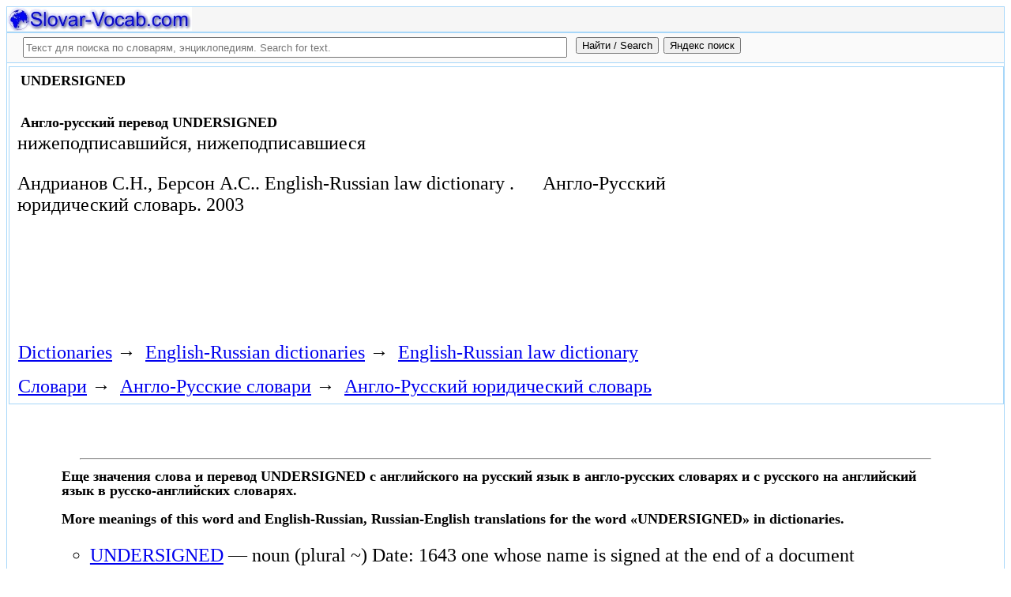

--- FILE ---
content_type: text/html; charset=utf-8
request_url: https://slovar-vocab.com/english-russian/juridical-vocab/undersigned-1592695.html
body_size: 8354
content:
<!DOCTYPE html>
<html lang="ru">
<head>
<meta charset="UTF-8" /><meta name="viewport" content="width=device-width, initial-scale=1" /><title>UNDERSIGNED перевод с английского на русский, translation English to Russian. Англо-Русский юридический словарь</title><meta name="description" content="нижеподписавшийся, нижеподписавшиеся" /><meta name="robots" content="index, follow" /><meta name="keywords" content="undersigned" /><link href="/favicon.ico" rel="shortcut icon" type="image/x-icon" /><link rel="prev" href="https://slovar-vocab.com/english-russian/juridical-vocab/undersign-1592694.html" /><link rel="next" href="https://slovar-vocab.com/english-russian/juridical-vocab/understanding-1592696.html" /><link rel="canonical" href="https://slovar-vocab.com/english-russian/juridical-vocab/undersigned-1592695.html" /><meta name="revisit-after" content="1 days" /><meta name="rating" content="safe for kids" /><link rel="contents" href="https://slovar-vocab.com/english-russian/juridical-vocab.html" /><link rel="index" href="https://slovar-vocab.com/english-russian/juridical-vocab.html" /><link rel="toc" href="https://slovar-vocab.com/english-russian/juridical-vocab.html" /><link rel="section" href="https://slovar-vocab.com/english-russian.html" /><link rel="subsection" href="https://slovar-vocab.com/english-russian/juridical-vocab.html" /><meta property="og:title" content="UNDERSIGNED" /><meta property="og:type" content="article" /><meta property="og:url" content="https://slovar-vocab.com/english-russian/juridical-vocab/undersigned-1592695.html" /><meta property="og:image" content="https://slovar-vocab.com/images/sv88.jpg" /><meta property="og:description" content="нижеподписавшийся, нижеподписавшиеся.." /><meta property="og:site_name" content="Англо-русские словари, русско-английские словари бесплатно Онлайн" />
<style>
body{margin:8px;padding:0;color:#000;background-color:#fff;font-size:24px}
table,tr,td{border:0;margin:0;padding:0}p{margin:0 0 1em 0;border:1px}h1,h2,h3{line-height:1;font-size:18px;margin:4px;padding:0}input{margin:.4em 0 0 0}li{list-style:circle}
#page{border:solid #a7d7f9;border-width:0 1px;max-width:1280px;min-width:300px;margin:0 auto}
#head{background-color:#f6f6f6;padding-bottom:1px}.header{font-size:18px;text-align:left}
#search{min-height:35px;max-height:140px;background-color:#fafafa;padding-bottom:1px;margin:0 auto}
#foot{background-color:#f6f6f6;padding:10px}#foot p{margin:1em 0}#head,#foot,#search{border:solid #a7d7f9;border-width:1px 0}
.inpsrchdv{width:90%;min-height:35px;max-height:140px;margin:0 10px}.frmsrch{width:100%;min-height:35px;max-height:140px;margin:0 5px;border:0}.inpsrch{width:60%;height:20px;margin:5px 5px}
.content-wrapper{background-color:#fff;padding:2px}.clear{clear:both}.ofhid{overflow:hidden}
.pb{width:100%;vertical-align:top;border:1px solid #a7d7f9;margin:2px auto}.pbh{width:100%;vertical-align:top;background-color:#f6f6f6}
.favorites{color:#F00;font-size:18px}.favoritestop{color:#F00;font-size:16px}.addtofavs{width:250px;margin:0 0 0 10px;padding:0;display:table-cell;vertical-align:top}
.sharings{margin:10px}.sharing-buttons{display:table}
.img-container{position:relative;height:0;overflow:hidden;background-color:#f6f6f6}.img-container img, .img-container a{position:absolute;top:0;left:0;width:100%}
.img-container-wrapper{max-width:234px;max-height:30px}.ratio-39-5{padding-bottom:12.821%}
hr{width:95%}.content-text{max-width:856px;float:left;vertical-align:top;padding:4px 10px 4px 10px}.word-title,.article-title{font-weight:bold;font-size:18px}.transcription{font-weight:bold;font-size:18px}
.adg1 {width:234px;height:60px}
@media(min-width:400px){.adg1{width:320px;height:50px}}
@media(min-width:500px){.adg1{width:468px;height:60px}}
@media(min-width:800px){.adg1{width:728px;height:90px}}
@media(min-width:1260px){.adg1{width:336px;height:280px}}
.adg2{width:234px;height:60px}
@media(min-width:750px){.adg2{width:728px;height:90px}}
.yandr2{overflow:hidden;float:left;width:320px}
@media(max-width:1220px){.yandr2{display:none}}
ul#relateditemlist{margin-left:0}ul#relateditemlist li{margin-bottom:10px}#relateditemlist span{font-size:16px;color:#0080ec}#relateditemlist span.highlight{font-weight:bold;font-size:24px;color:#000}
ul.bc-list{margin:0;padding:8px;list-style:none}ul.bc-list li{display:inline;margin:0;padding:3px;list-style:none}
@media screen and (max-width:600px){
ul{padding-left:18px}.vocab-group{width:260px;padding:5px}.favorites,.favoritestop{display:none}
}
@media screen and (max-width:400px){
nav span,.nextprev a{display:block;margin:8px 0}#yashare{display:none}
}
</style>
<!--[if lt IE 8]><link rel="stylesheet" href="/templates/slovar/svie.css" type="text/css" /><![endif]-->
<!--[if gte IE 8]><link rel="stylesheet" href="/templates/slovar/svie8.css" type="text/css" /><![endif]-->
<link href="/favicon.ico" rel="shortcut icon" type="image/x-icon" /><link href="/favicon.ico" rel="icon" type="image/x-icon" />

<script async src="https://www.googletagmanager.com/gtag/js?id=G-Q10TJ9VM74"></script>
<script>
  window.dataLayer = window.dataLayer || [];
  function gtag(){dataLayer.push(arguments);}
  gtag('js', new Date());

  gtag('config', 'G-Q10TJ9VM74');
</script>
<script>
function add_to_favorite(a,lang,fav_title)
{var d=document,du=d.location,dt=d.title,s=d.createElement('div').style,isFirefox35=((navigator.userAgent.toLowerCase().indexOf('firefox')!=-1)&&(s.wordWrap!==undefined)&&(s.MozTransform!==undefined));try
{window.external.AddFavorite(du,"Slovar-Vocab.com: "+dt);}
catch(e)
{if((typeof(opera)=="object")||(window.opera)||(isFirefox35))
{a.href=du;a.rel="sidebar";a.title="Slovar-Vocab.com: "+dt;return true;}
else
{if(lang=='ru')
alert('Нажмите Ctrl-D для добавления в Избранное / Закладки. \nPress Ctrl-D to add to your Favourites / Bookmarks.');else
alert('Press Ctrl-D to add to your Favourites / Bookmarks');}}
return false;}
</script>
<script>window.yaContextCb=window.yaContextCb||[]</script>
<script src="https://yandex.ru/ads/system/context.js" async></script>
</head>
<body>

<div id="page">
  <header id="head">
    <div class="header">
		<div class="img-container-wrapper">
			<div class="img-container ratio-39-5">
				<a href="https://slovar-vocab.com/" title="Англо-русские, русско-английские словари и энциклопедии. Russian-English, English-Russian dictionaries, English vocabularies. Slovar-Vocab.com"><img src="/images/svlogo.webp" alt="Англо-русские и русско-английские словари и энциклопедии. English-Russian and Russian-English dictionaries and translations" /></a>
			</div>
		</div>
		<div class="clear"></div>
    </div>
  </header>
  <header id="search">
	<div class="inpsrchdv">

<form action="/index.php" method="post" class="frmsrch" name="sform" id="sform">
<input class="inpsrch" name="searchword" id="searchword" maxlength="100" type="text" placeholder="Текст для поиска по словарям, энциклопедиям. Search for text." title="Текст для поиска по словарям, энциклопедиям. Search for text." />
<input type="submit" value="Найти / Search" onClick="this.form.searchword.focus();" style="vertical-align:top;" />
<input type="button" value="Яндекс поиск" onClick="var v=document.getElementById('searchword').value;this.form.action='/yandex-search/';this.form.method='get';if(v!='Текст для поиска по словарям, энциклопедиям. Search for text.') document.getElementById('text').value=v;this.form.submit();" style="vertical-align:top;" />
<input type="hidden" name="task" value="search" />
<input type="hidden" name="option" value="com_search" />
<input type="hidden" name="text" id="text" value="" />
<input type="hidden" name="searchid" id="searchid" value="2078784" />
<input type="hidden" name="web" id="web" value="0" />
</form>
	</div>
  </header>
  <div class="clear"></div>
  <section class="content-wrapper">
		

		
<div class="pb">
	<div class="content-text">
<article itemscope="itemscope" itemtype="http://schema.org/ScholarlyArticle">    <h1 itemprop="headline" class="word-title">UNDERSIGNED</h1>
    <br>
<h2>Англо-русский перевод UNDERSIGNED</h2>	<section itemprop="articleBody">
<p>нижеподписавшийся, нижеподписавшиеся</p>	</section>

<p>
	<span itemprop="references">Андрианов С.Н., Берсон А.С..</span>
	<span itemprop="source">English-Russian law dictionary .</span>

&nbsp;&nbsp;&nbsp;&nbsp;	<span itemprop="source">Англо-Русский юридический словарь.</span>
	<span itemprop="datePublished">2003</span>
	<meta itemprop="articleSection" content="English-Russian dictionaries">
	<meta itemprop="articleSection" content="English-Russian law dictionary ">
	<meta itemprop="articleSection" content="Англо-Русские словари">
	<meta itemprop="articleSection" content="Англо-Русский юридический словарь">
	<meta itemprop="inLanguage" content="en ru">
</p>

</article></div>
<div style="float:left">
<br>
<script async src="//pagead2.googlesyndication.com/pagead/js/adsbygoogle.js"></script>
<ins class="adsbygoogle adg1"
     style="display:inline-block"
     data-full-width-responsive="true"
     data-ad-client="ca-pub-9490095313813764"
     data-alternate-ad-url="https://slovar-vocab.com/html/sv_alt_article_yandex_9.html"
     data-ad-slot="4897331640"></ins>
<script>
(adsbygoogle = window.adsbygoogle || []).push({});
</script>
<br><br>
</div>
<div class="clear"></div>
<!-- r-s-2 -->
<div id="yandex_rtb_R-A-255418-1" class="ofhid"></div>
<script>window.yaContextCb.push(()=>{
  Ya.Context.AdvManager.render({
    renderTo: 'yandex_rtb_R-A-255418-1',
    blockId: 'R-A-255418-1'
  })
})</script>
<nav class="nav-bc"><ul itemscope itemtype="http://schema.org/BreadcrumbList" class="bc-list"><li itemprop="itemListElement" itemscope itemtype="http://schema.org/ListItem">
<a itemprop="item" href="https://slovar-vocab.com/">
<span itemprop="name">Dictionaries</span></a>
<meta itemprop="position" content="1"> &rarr; 
</li>
<li itemprop="itemListElement" itemscope itemtype="http://schema.org/ListItem">
<a itemprop="item" href="/english-russian.html">
<span itemprop="name">English-Russian dictionaries</span></a>
<meta itemprop="position" content="2"> &rarr; 
</li>
<li itemprop="itemListElement" itemscope itemtype="http://schema.org/ListItem">
<a itemprop="item" href="/english-russian/juridical-vocab.html">
<span itemprop="name">English-Russian law dictionary </span></a>
<meta itemprop="position" content="3">
</li>
</ul><ul itemscope itemtype="http://schema.org/BreadcrumbList" class="bc-list"><li itemprop="itemListElement" itemscope itemtype="http://schema.org/ListItem">
<a itemprop="item" href="https://slovar-vocab.com/">
<span itemprop="name">Словари</span></a>
<meta itemprop="position" content="1"> &rarr; 
</li>
<li itemprop="itemListElement" itemscope itemtype="http://schema.org/ListItem">
<a itemprop="item" href="/english-russian.html">
<span itemprop="name">Англо-Русские словари</span></a>
<meta itemprop="position" content="2"> &rarr; 
</li>
<li itemprop="itemListElement" itemscope itemtype="http://schema.org/ListItem">
<a itemprop="item" href="/english-russian/juridical-vocab.html">
<span itemprop="name">Англо-Русский юридический словарь</span></a>
<meta itemprop="position" content="3">
</li>
</ul></nav></div>
<br>
<br>
<aside style="margin-left:5%; margin-right:5%; text-align:left;"><hr><h3 class="related">Еще значения слова и перевод UNDERSIGNED с английского на русский язык в англо-русских словарях и с русского на английский язык в русско-английских словарях.<br><br>More meanings of this word and English-Russian, Russian-English translations for the word &laquo;UNDERSIGNED&raquo; in dictionaries.</h3><ul id="relateditemlist">
<li><a href="/english/merriam-webster-dictionary/undersigned-8864713.html">UNDERSIGNED</a> &mdash; noun (plural ~) Date: 1643 one whose name is signed at the end of a document<br><span>Толковый словарь английского языка - Merriam Webster</span></li>
<li><a href="/english/websters-international-vocab/undersigned-8645168.html">UNDERSIGNED</a> &mdash; |&ensp;̷ ̷&ensp;̷ ̷|&ensp;̷ ̷ noun ( plural undersigned ) Etymology: from past participle of undersign : one who signs his name at the &hellip;<br><span>Webster&#39;s New International English Dictionary</span></li>
<li><a href="/english/websters-unabridged-vocab/undersigned-8060572.html">UNDERSIGNED</a> &mdash; adj. /un&#39;deuhr suynd&quot;, un&quot;deuhr suynd&#39;/ ; n. /un&quot;deuhr suynd&#39;/ , adj. 1. being the one or ones whose signature appears &hellip;<br><span>Random House Webster&#39;s Unabridged English Dictionary</span></li>
<li><a href="/english/bed-vocab/undersigned-7899732.html">UNDERSIGNED</a> &mdash; n. person or persons having signed at the end of a document<br><span>Толковый словарь английского языка - Редакция bed</span></li>
<li><a href="/english/merriam-websters-vocab/undersigned-7692487.html">UNDERSIGNED</a> &mdash; noun ( plural undersigned ) Date: 1643 : one whose name is signed at the end of a document the &hellip;<br><span>Merriam-Webster&#39;s Collegiate English vocabulary</span></li>
<li><a href="/english/concise-oxford-vocab/undersigned-7294078.html">UNDERSIGNED</a> &mdash; formal ■ adjective appending one&#39;s signature to the document in question. ■ noun ( the ~ ) the signatory or &hellip;<br><span>Concise Oxford English vocab</span></li>
<li><a href="/english/merriam-webster-vocabulary/undersigned-7220309.html">UNDERSIGNED</a> &mdash; [un.der.signed] n, pl undersigned (1643): one whose name is signed at the end of a document &quot;the ~ all agree&quot;<br><span>Merriam-Webster English vocab</span></li>
<li><a href="/english/longman-pronunciation-vocab/undersigned-7077101.html">UNDERSIGNED</a> &mdash; undersigned BrE AmE ˌʌnd ə ˈsaɪnd ◂ ˈ&bull;&bull;&bull; AmE \ - ə r-<br><span>Longman Pronunciation English Dictionary</span></li>
<li><a href="/english/oxford-learners-vocab/undersigned-7009379.html">UNDERSIGNED</a> &mdash; / ˌʌndəˈsaɪnd; NAmE -dərˈs-/ noun ( pl. the under&middot;signed ) ( formal ) the person who has signed that particular &hellip;<br><span>Oxford Advanced Learner&#39;s English Dictionary</span></li>
<li><a href="/english/longman-vocab/undersigned-6948224.html">UNDERSIGNED</a> &mdash; un ‧ der ‧ signed /ˈʌndəsaɪnd $ -ər-/ BrE AmE noun formal the undersigned the person or people who have &hellip;<br><span>Longman Dictionary of Contemporary English</span></li>
<li><a href="/english/fundamental-vocab/undersigned-6826423.html">UNDERSIGNED</a> &mdash; adj. whose signature is appended (we, the undersigned, wish to state...).<br><span>Английский основной разговорный словарь</span></li>
<li><a href="/english/concise-oxford-dictionary/undersigned-6780359.html">UNDERSIGNED</a> &mdash; adj. whose signature is appended (we, the undersigned, wish to state...).<br><span>Concise Oxford English Dictionary</span></li>
<li><a href="/english/oxford-vocab/undersigned-6735016.html">UNDERSIGNED</a> &mdash; adj. whose signature is appended (we, the undersigned, wish to state...).<br><span>Oxford English vocab</span></li>
<li><a href="/english/collins-cobuild-dictionary/undersigned-6692391.html">UNDERSIGNED</a> &mdash; On a legal document, the undersigned people are the ones who have signed their names at the bottom of the &hellip;<br><span>Collins COBUILD Advanced Learner&#39;s English Dictionary</span></li>
<li><a href="/english/collins-cobuild-vocab/undersigned-6652163.html">UNDERSIGNED</a> &mdash; On a legal document, the ~ people are the ones who have signed their names at the bottom of the &hellip;<br><span>Collins COBUILD - Толковый словарь английского языка для изучающих язык</span></li>
<li><a href="/english/cambridge-vocab/undersigned-6580496.html">UNDERSIGNED</a> &mdash; [plural] [noun] [formal] - the undersigned the people whose signatures appear below in the text, usually at the end of &hellip;<br><span>Cambridge English vocab</span></li>
<li><a href="/english-russian/big-vocab/undersigned-5976807.html">UNDERSIGNED</a> &mdash; 1. прил. нижеподписавшийся Syn : underwritten 2. сущ.; мн. нижеподписавшиеся we the undersigned... &asymp; мы, нижеподписавшиеся... нижеподписавшийся - we the &hellip;<br><span>Большой Англо-Русский словарь</span></li>
<li><a href="/english-russian/american-vocab/undersigned-5441252.html">UNDERSIGNED</a> &mdash; Нижеподписавшийся<br><span>Американский Англо-Русский словарь</span></li>
<li><a href="/english-russian-english/best-collection-vocab/undersigned-4938435.html">UNDERSIGNED</a> &mdash; 1. ʹʌndəsaınd n нижеподписавшийся we the undersigned - мы, нижеподписавшиеся 2. ʹʌndəsaınd a нижеподписавшийся<br><span>Англо-Русско-Английский словарь общей лексики - Сборник из лучших словарей</span></li>
<li><a href="/english-russian/vocab-tiger/undersigned-4296665.html">UNDERSIGNED</a> &mdash; undersigned прил.нижеподписавшийся Syn:underwrittenGram: undersigned 2. сущ.; мн. ч.нижеподписавшиеся we the undersigned... &mdash; мы, нижеподписавшиеся...<br><span>Англо-Русский словарь Tiger</span></li>
<li><a href="/english-russian/lingvistica98-dictionary/undersigned-4162000.html">UNDERSIGNED</a> &mdash; (r) нижеподписавшийся<br><span>English-Russian Lingvistica&#39;98 dictionary</span></li>
<li><a href="/english-russian/new-big-dictionary/undersigned-4039053.html">UNDERSIGNED</a> &mdash; 1. [ʹʌndəsaınd] n нижеподписавшийся we the ~ - мы, нижеподписавшиеся 2. [ʹʌndəsaınd] a нижеподписавшийся<br><span>Новый большой Англо-Русский словарь - Апресян, Медникова</span></li>
<li><a href="/english-russian/big-new-vocab/undersigned-3922910.html">UNDERSIGNED</a> &mdash; 1. ʹʌndəsaınd n нижеподписавшийся we the undersigned - мы, нижеподписавшиеся 2. ʹʌndəsaınd a нижеподписавшийся<br><span>Большой новый Англо-Русский словарь</span></li>
<li><a href="/english-russian/general-dictionary/undersigned-3611307.html">UNDERSIGNED</a> &mdash; 1. прил. нижеподписавшийся Syn: underwritten Gram: undersigned 2. сущ. ; мн. нижеподписавшиеся we the undersigned... &mdash; мы, нижеподписавшиеся...<br><span>Англо-Русский словарь по общей лексике</span></li>
<li><a href="/english-russian/general-vocabulary/undersigned-3514595.html">UNDERSIGNED</a> &mdash; 1. прил.	нижеподписавшийся	Syn:	underwritten	Gram:	undersigned	2. сущ.; мн.	нижеподписавшиеся	we the undersigned... &mdash; мы, нижеподписавшиеся...<br><span>Англо-Русский словарь общей лексики</span></li>
<li><a href="/english-russian/muller-vocab-24/undersigned-2970848.html">UNDERSIGNED</a> &mdash; _a. нижеподписавшийся 3. _n. _pl. нижеподписавшиеся; we the undersigned... - мы, нижеподписавшиеся...<br><span>Англо-Русский словарь Мюллера - 24 редакция</span></li>
<li><a href="/english-russian/muller-vocab-bed/undersigned-2904387.html">UNDERSIGNED</a> &mdash; a. нижеподписавшийся 3. n. pl. нижеподписавшиеся; we the undersigned... - мы, нижеподписавшиеся...<br><span>Англо-Русский словарь Мюллера - редакция bed</span></li>
<li><a href="/english-russian/muller-vocab/undersigned-2199650.html">UNDERSIGNED</a> &mdash; 1. _p-p. от undersign 2. _a. нижеподписавшийся 3. _n. _pl. нижеподписавшиеся; we the undersigned... мы, нижеподписавшиеся...<br><span>Англо-Русский словарь Мюллера</span></li>
<li><a href="/english-russian/british-vocab/undersigned-2154385.html">UNDERSIGNED</a> &mdash; Нижеподписавшийся<br><span>Британский Англо-Русский словарь</span></li>
<li><a href="/english-russian/vocab-business-terms/undersigned-1078579.html">UNDERSIGNED</a> &mdash; нижеподписавшиеся We undersigned undersigned &mdash; Мы, нижеподписавшиеся<br><span>Англо-Русский словарь бизнес терминов</span></li>
<li><a href="/english-russian/new-big-vocab/undersigned-628374.html">UNDERSIGNED</a> &mdash; 1. прил. нижеподписавшийся Syn : underwritten 2. сущ.; мн. нижеподписавшиеся we the undersigned... &asymp; мы, нижеподписавшиеся... нижеподписавшийся - we the &hellip;<br><span>Новый большой Англо-Русский словарь</span></li>
<li><a href="/english/merriam-webster-vocab/undersigned-7505982.html">UNDERSIGNED</a> &mdash; n. Pronunciation: &#39; ə n-d ə r- ˌ s ī nd Function: noun Inflected Form: plural undersigned Date: 1643 : &hellip;<br><span>Merriam Webster Collegiate English Dictionary</span></li>
<li><a href="/english-russian/morteza-dictionary/undersigned-1791385.html">UNDERSIGNED</a> &mdash; [adj.] нижеподписавшийся<br><span>Morteza English-Russian Dictionary</span></li>
<li><a href="/english-russian/vocab-korolev/undersigned-1756671.html">UNDERSIGNED</a> &mdash; a нижеподписавшийся<br><span>Англо-Русский словарь - Королев</span></li>
<li><a href="/english-russian/online-dictionary/undersigned-1623875.html">UNDERSIGNED</a> &mdash; нижеподписавшийся<br><span>English-Russian Online Dictionary</span></li>
<li><a href="/english-russian/vocabulary/undersigned-98017.html">UNDERSIGNED</a> &mdash; подписываться	нижеподписавшиеся<br><span>Англо-Русский словарь</span></li>
<li><a href="/english-russian/grammatical-vocab/undersigned-468.html">UNDERSIGNED</a> &mdash; &mdash; Употребление в качестве субстантивированного прилагательного см. Adjectives without nouns, 3.<br><span>Англо-Русский грамматический словарь</span></li>
</ul>
<div class="nextprev">
<h2>Англо-Русский юридический словарь</h2>
 <br>&larr; <a href="/english-russian/juridical-vocab/undersign-1592694.html">UNDERSIGN</a> &nbsp;&nbsp;&nbsp;&nbsp;<a href="/english-russian/juridical-vocab/understanding-1592696.html">UNDERSTANDING</a>&rarr;
</div><hr></aside>

  </section>
  <br><br>

<!--noindex-->
<section class="sharings">
<div class="sharing-buttons">
<div id="yandex_rtb_R-A-255418-10"></div>
<script>window.yaContextCb.push(()=>{
  Ya.Context.AdvManager.renderFeed({
    renderTo: 'yandex_rtb_R-A-255418-10',
    blockId: 'R-A-255418-10'
  })
})</script>
</div>
<br /><br />
<div id="yashare" class="yashare-auto-init" data-yashareL10n="ru" data-yashareQuickServices="vkontakte,twitter,odnoklassniki,moimir" data-yashareTheme="counter"></div>
<br />
</section>
<!--/noindex-->

  <footer id="foot">

<script>
document.write('<a href="https://slovar-vocab.com/contacts.html" rel="nofollow">Контакты. Contact Us.</a>');
</script>
	<p>Copyright © 2010-2026 Slovar-Vocab.com, AllDic.ru. Англо-русский словарь Онлайн. Бесплатные русско-английские словари и энциклопедия, транскрипция и переводы английских слов и текста на русский.<br />Free online English dictionaries and words translations with transcription, electronic English-Russian vocabularies, encyclopedia, Russian-English handbooks and translation, thesaurus.</p>

	<p>&copy; Website developed by <a href="https://dev256.com/" target="_blank">dev256.com</a>.</p>

  </footer>
</div>




<!--noindex-->
<script>
(function (d, w, c) {
    (w[c] = w[c] || []).push(function() {
        try {
            w.yaCounter19015006 = new Ya.Metrika({id:19015006,webvisor:true,clickmap:true,trackLinks:true,accurateTrackBounce:true});
        } catch(e) { }
    });
    var n = d.getElementsByTagName("script")[0], s = d.createElement("script"), f = function () { n.parentNode.insertBefore(s, n); };
    s.type = "text/javascript";
    s.async = true;
    s.src = (d.location.protocol == "https:" ? "https:" : "http:") + "//mc.yandex.ru/metrika/watch.js";
    if (w.opera == "[object Opera]") {
        d.addEventListener("DOMContentLoaded", f, false);
    } else { f(); }
})(document, window, "yandex_metrika_callbacks");
</script>
<noscript><div><img src="//mc.yandex.ru/watch/19015006" style="position:absolute; left:-9999px;" alt="" /></div></noscript>
<script>
(function() {

var d=document,docElem=d.documentElement,w=window,b=d.body,yash=d.getElementById('yashare'),yash_n=1,fsc=w.onscroll||function(){};
function getCoords(elem){
var box=elem.getBoundingClientRect();
var scrollTop=w.pageYOffset||docElem.scrollTop||b.scrollTop,scrollLeft=w.pageXOffset||docElem.scrollLeft||b.scrollLeft;
var clientTop=docElem.clientTop||b.clientTop||0,clientLeft=docElem.clientLeft||b.clientLeft||0;
var top=box.top+scrollTop-clientTop,left=box.left+scrollLeft-clientLeft;
return{top:Math.round(top),left:Math.round(left)};
}
function isVisible(elem){
var coords=getCoords(elem);
var windowTop=w.pageYOffset||docElem.scrollTop,windowBottom=windowTop+docElem.clientHeight;
coords.bottom=coords.top+elem.offsetHeight;
var topVisible=coords.top > windowTop && coords.top < windowBottom,bottomVisible=coords.bottom < windowBottom && coords.bottom > windowTop;
return topVisible||bottomVisible;
}
function crt_scr(url,enc)
{var sa=d.createElement('script'),p=d.getElementsByTagName('script')[0];sa.type='text/javascript';sa.async=true;sa.src=url;if(enc) sa.charset="utf-8";p.parentNode.insertBefore(sa,p);}
function showVisible()
{
	if(yash_n){if(isVisible(yash)){yash_n=0;crt_scr("//yastatic.net/share/share.js",1);}}
	fsc();
}
w.onscroll=showVisible;
// showVisible();

})();
</script>
<!--/noindex-->
</body>
</html>


--- FILE ---
content_type: text/html; charset=utf-8
request_url: https://www.google.com/recaptcha/api2/aframe
body_size: 267
content:
<!DOCTYPE HTML><html><head><meta http-equiv="content-type" content="text/html; charset=UTF-8"></head><body><script nonce="FwHh9ki2V_6G39d0OsLSvg">/** Anti-fraud and anti-abuse applications only. See google.com/recaptcha */ try{var clients={'sodar':'https://pagead2.googlesyndication.com/pagead/sodar?'};window.addEventListener("message",function(a){try{if(a.source===window.parent){var b=JSON.parse(a.data);var c=clients[b['id']];if(c){var d=document.createElement('img');d.src=c+b['params']+'&rc='+(localStorage.getItem("rc::a")?sessionStorage.getItem("rc::b"):"");window.document.body.appendChild(d);sessionStorage.setItem("rc::e",parseInt(sessionStorage.getItem("rc::e")||0)+1);localStorage.setItem("rc::h",'1768820137087');}}}catch(b){}});window.parent.postMessage("_grecaptcha_ready", "*");}catch(b){}</script></body></html>